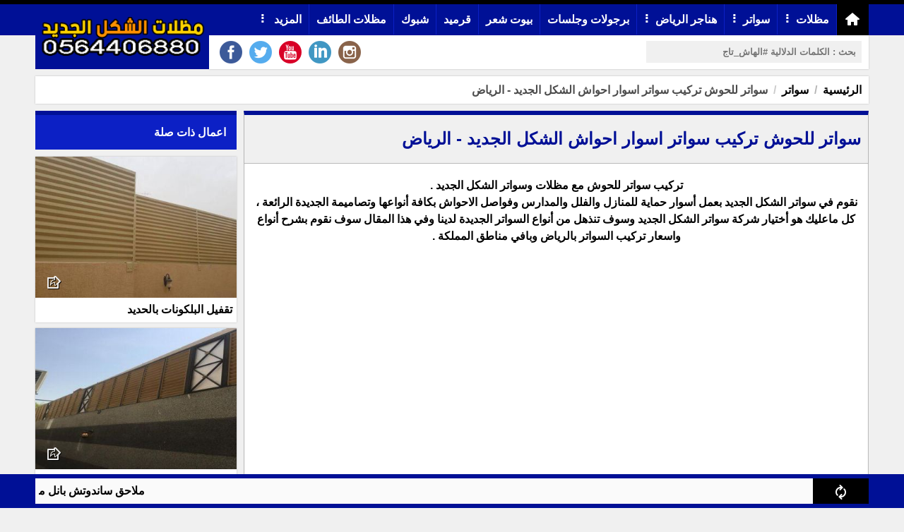

--- FILE ---
content_type: text/html; charset=utf-8
request_url: https://shakeljadeed.com/?app=article.show.47
body_size: 88342
content:
<!DOCTYPE HTML><html lang="ar" class='no-fouc'><head><meta charset="utf-8"><meta http-equiv="Content-Language" content="ar"><title>سواتر للحوش تركيب سواتر اسوار احواش الشكل الجديد - الرياض </title><meta name="keywords" content="سواتر للحوش,سواتر احواش,سواترجدران احواش,سواتر جدراية للحوش,سواتر حديد للحوش,سواتر قماش احواش,سواتر بلاستيك احواش" /><meta name="description" content="تركيب سواتر للحوش" /><meta property="og:description" content="تركيب سواتر للحوش" /><meta name="twitter:description" content="تركيب سواتر للحوش" /><meta property="og:site_name" content="مظلات الشكل الجديد"/><meta property="og:type" content="article" /><meta property="og:url" content="https://shakeljadeed.com/?app=article.show.47"/><meta property="og:title" content="سواتر للحوش تركيب سواتر اسوار احواش الشكل الجديد - الرياض "/><meta property="og:image" content="https://shakeljadeed.com/upload/05-2021/article/608f124668caa.jpg"/><link rel="canonical" href="https://shakeljadeed.com/?app=article.show.47"><meta property="article:publisher" content="https://www.facebook.com/%D9%85%D8%B8%D9%84%D8%A7%D8%AA-%D8%A7%D9%84%D8%B4%D9%83%D9%84-%D8%A7%D9%84%D8%AC%D8%AF%D9%8A%D8%AF-%D8%A8%D8%A7%D9%84%D8%B1%D9%8A%D8%A7%D8%B6-100467742152744" /><meta name="twitter:card" content="summary_large_image"><meta name="twitter:site" content="@iQ5wQNJMZ5HBorX?s=09"/><meta name="twitter:title" content="سواتر للحوش تركيب سواتر اسوار احواش الشكل الجديد - الرياض "/><meta name="twitter:image" content="https://shakeljadeed.com/upload/05-2021/article/608f124668caa.jpg"/><meta name="author" content="مظلات الشكل الجديد"><meta property="article:author" content="https://www.facebook.com/%D9%85%D8%B8%D9%84%D8%A7%D8%AA-%D8%A7%D9%84%D8%B4%D9%83%D9%84-%D8%A7%D9%84%D8%AC%D8%AF%D9%8A%D8%AF-%D8%A8%D8%A7%D9%84%D8%B1%D9%8A%D8%A7%D8%B6-100467742152744" /><meta name="ahrefs-site-verification" content="84465f9bd9149a149a479c44dd66b13324e0da36c69687912e7aa07096c76130"><meta name="p:domain_verify" content="c10e649b9270cbf5cee82b991589e74b"/><script type="text/javascript"> (function(c,l,a,r,i,t,y){ c[a]=c[a]||function(){(c[a].q=c[a].q||[]).push(arguments)}; t=l.createElement(r);t.async=1;t.src="https://www.clarity.ms/tag/"+i; y=l.getElementsByTagName(r)[0];y.parentNode.insertBefore(t,y); })(window, document, "clarity", "script", "k38wg9g1ei");</script><meta name="generator" content="Digital Life CMS 3.0" /><meta name="viewport" content="width=device-width, initial-scale=1.0" /><meta name="theme-color" content="#001096"><link rel="icon" type="image/png" href="upload/03-2021/system/55.png" /> <style>body{direction:rtl;}.system-direction{direction:rtl;}/* for main menu */.site-menu ul ul ul{right:100%;}.site-menu ul li a{border-left:solid 1px #0c20c5;}.site-menu-float ul ul{width:95%;padding-right:5%;}html{box-sizing:border-box;}*{box-sizing:inherit;}body{background:#f0f0f0;font-weight:bold;margin:0;position:relative;font-family:arial;}.flex-row,.site,.form-unit,.app_option,.pages ul,.content-caption,.site-menu ul{display:-webkit-flex;-webkit-flex-direction:row;-webkit-flex-wrap:wrap;display:flex;flex-direction:row;flex-wrap:wrap;}.flex-row-reverse{display:-webkit-flex;/* Safari */ -webkit-flex-direction:row-reverse;/* Safari 6.1+ */ -webkit-flex-wrap:wrap;/* Safari 6.1+ */ display:flex;flex-direction:row-reverse;flex-wrap:wrap;}body a{color:#000000;text-decoration:none;}body a:hover{color:#c0392b;}#center{max-width:1180px;margin:10px auto;}.header-wrapper-background{background:#001096;border-top:6px solid #000000;}.header{max-width:1180px;margin:auto;}.header-logo{background:#001096;padding:6px;text-align:center;position:relative;}.header-logo-lc-mc{margin-bottom:-48px;}.header-logo #image-lc{max-width:96%;max-height:80px;position:absolute;margin:auto;top:0;left:0;right:0;bottom:0;-webkit-box-sizing:border-box;/* Safari/Chrome, other WebKit */ -moz-box-sizing:border-box;/* Firefox, other Gecko */ box-sizing:border-box;}.header-logo #image-sc{max-width:100%;max-height:80px;}.toolbar-option{background:#fff;padding:8px 10px;box-sizing:border-box;box-shadow:0px 0px 2px #b5b5b5;}.toolbar-option-wrapper{max-width:1180px;margin:auto;}.toolbar-option-separator{height:10px;}.footer-wrapper{background:#001096;padding:10px 0;}footer{display:block;text-align:center;max-width:1180px;margin:auto;color:#ffffff;padding:10px;line-height:1.5;background:#0c20c5;}footer a{color:#ffffff;}footer a:hover{color:#ffffff;opacity:.8;}.site-content img{max-width:100%;}.right{float:right;}.left{float:left;}.text-right{text-align:right;}.text-left{text-align:left;}.text-center{text-align:center;}.text-justify{text-align:justify;}.text-rtl{direction:rtl;}.text-ltr{direction:ltr;}.text-color-a{color:#001096;}.text-color-b{color:#000000;}.text-color-c{color:#b5b5b5;}.text-color-warm{color:#000000;}.text-color-success{color:#239e57;}.typcn-small{font-size:12px !important;}.typcn-medium{font-size:18px !important;}.typcn-large{font-size:24px !important;}.form-caption{padding:12px;background:#001096;color:#ffffff;}.form-unit{clear:both;background:#fafafa;padding:10px;overflow:hidden;border-bottom:4px solid #f0f0f0;}.form-unit .content{display:block;}.form-wysiwyg-option{padding-top:6px;min-height:26px;}.form-wysiwyg-option a{cursor:default;}.form-wysiwyg-color-picker{width:17px;height:17px;border-radius:10px;background:#c0392b;border:3px solid #001096;display:inline-block;margin-bottom:-4px;}.form-wysiwyg-color-picker-collection{position:absolute;display:none;width:100%;height:100%;}.form-wysiwyg-color-picker-collection span{display:block;height:18px;width:60px;}.form-unit img{max-width:100%;}.form-unit-title{width:30%;min-height:40px;padding:10px;background:#f0f0f0;}.form-unit-textarea-title{width:30%;height:100px;padding:10px 0;background:#f0f0f0;}.form-unit-field{float:right;width:70%;}input{padding:5px 10px;min-height:40px;width:100%;font-weight:bold;border:0;box-shadow:inset 0 0 2px 1px #001096;}input[type="file"]{box-shadow:inset 0 0 0 ;}input[type="url"]{direction:ltr;}input[type="checkbox"],input[type="checkbox"]:focus{width:20px;min-height:15px;margin-top:10px;box-shadow:inset 0 0 0;display:inline-block;}textarea{padding:10px;width:100%;height:100px;font-weight:bold;border:0;box-shadow:inset 0 0 2px 1px #001096;}input:focus,textarea:focus{outline:none;box-shadow:inset 0 0 2px 1px #27ae60;}select{font-weight:bold;border:0;box-shadow:inset 0 0 2px 1px #001096;width:260px;height:40px;text-indent:10px;}.button{border:0;font-weight:bold;}.button-small{padding:5px 10px 3px 10px ;height:30px;}.button-medium{padding:10px 20px 6px 20px ;height:40px;}.button-large{padding:15px 20px 9px 20px ;height:50px;}.button-style-a{background-color:#001096;color:#ffffff;border-bottom:4px solid #001096;}.button-style-a:hover{border-bottom:4px solid #0c20c5;cursor:pointer;color:#ffffff;}.button-style-b{background-color:#000000;color:#ffffff;border-bottom:4px solid #000000;}.button-style-b:hover{border-bottom:4px solid #c0392b;cursor:pointer;color:#ffffff;}.button-style-c{background-color:#b5b5b5;color:#000000;border-bottom:4px solid #b5b5b5;}.button-style-c:hover{border-bottom:4px solid #f0f0f0;cursor:pointer;color:#000000;}.button-style-warm-dark{background-color:#000000;color:#ffffff;border-bottom:4px solid #000000;}.button-style-warm-dark:hover{border-bottom:4px solid #c0392b;cursor:pointer;}.button-style-success-dark{background-color:#239e57;color:#ffffff;border-bottom:4px solid #239e57;}.button-style-success-dark:hover{border-bottom:4px solid #27ae60;cursor:pointer;}.table_a{width:100%;}.table_a td{padding:6px 3px;}.table_a tr:nth-child(even){background-color:#fafafa;}.table_a tr:nth-child(odd){background-color:#f0f0f0;}.table_a tr.warm{background-color:#ffc3b1;}.table_a tr.success{background-color:#cdf4dd;}.table_a tr th{background-color:#001096;color:#fff;padding:8px 4px;}.table_a .thumb-imgae{margin-left:4px;width:40px;height:30px;float:right;}.app_option{width:100%;list-style:none;overflow:hidden;clear:both;padding:10px;margin:0 0 10px 0;background-color:#f0f0f0;}.app_option li a{display:block;margin:4px;padding:5px 20px 1px 20px;background-color:#001096;color:#fff;border-bottom:4px solid #001096;}.app_option li a:hover{border-bottom:4px solid #0c20c5;}.mainBlock{background-color:#fafafa;padding:10px;}.panel{width:100%;margin-bottom:10px;background:#fff;}.panel .panel-title{color:#fff;border-top:6px solid #001096;background-color:#0c20c5;overflow:hidden;clear:both;padding:10px;}.panel .panel-title h1,.panel .panel-title h2,.panel .panel-title h2{font-size:inherit;padding:0;margin:0;}.panel .panel-title a{color:#fff;}.panel .panel-title a:hover{opacity:.8;}.panel .panel-title button{height:28px;padding:6px 10px;margin:-4px 0 -4px -4px;}.panel .panel-content{width:100%;overflow:hidden;clear:both;padding:10px;box-shadow:inset 0 0 1px 1px #001096;}.pages ul{list-style:none;padding:0;margin:0;clear:both;}.pages ul li a{display:inline-block;padding:5px;margin:2px;background-color:#fff;border:1px solid #b5b5b5;}.pages ul li a:hover{opacity:.8;border:1px solid #0c20c5;}.pages ul li .active-page{border:1px solid #b5b5b5;background-color:#0c20c5;color:#fff;}.note-success{margin:10px 0;padding:10px;text-align:center;background:#cdf4dd;display:none;box-shadow:0px 0px 2px #b5b5b5;}.note-warm{margin:10px 0;padding:10px;text-align:center;background:#ffc3b1;display:none;box-shadow:0px 0px 2px #b5b5b5;}.note-info{margin:10px 0;padding:10px;text-align:center;background:#fafafa;box-shadow:0px 0px 2px #b5b5b5;}.breadcrumb{padding:10px;background:#fff;box-shadow:0px 0px 2px #b5b5b5;clear:both;margin-bottom:10px;}.breadcrumb a{display:inline;}.breadcrumb a + a:before{content:" \00a0 / \00a0 ";color:#b5b5b5;}.breadcrumb .active{color:black;opacity:.7;}.socialicon{background:url('theme/img/socialicon.png');height:32px;width:32px;margin:0 5px;transition:transform 0.6s ease-in-out;display:block;}.socialicon:hover{transform:rotate(360deg);}.socialicon-facebook{background-position:0 -224px;}.socialicon-google-plus{background-position:0 -192px;}.socialicon-whatsapp{background-position:0 -160px;}.socialicon-youtube{background-position:0 -128px;}.socialicon-twitter{background-position:0 -96px;}.socialicon-soundcloud{background-position:0 -64px;}.socialicon-linkedin{background-position:0 -32px;}.socialicon-instagram{background-position:0 0;}.content-caption{flex-wrap:nowrap;-webkit-flex-wrap:nowrap;background-color:#0c20c5;padding:10px;margin:0 0 10px 0;border-top:6px solid #001096;}.content-caption-text{padding:5px;color:#ffffff;}.content-caption-text a{color:#ffffff;}/* loading-box */.loading-box{margin:20px auto ;width:70px;text-align:center;clear:both;}.loading-box > div{width:18px;height:18px;background-color:#0c20c5;border-radius:100%;display:inline-block;animation:sk-bouncedelay 1.4s infinite ease-in-out both;}.loading-box .loading-box-bounce1{animation-delay:-0.32s;}.loading-box .loading-box-bounce2{animation-delay:-0.16s;}@keyframes sk-bouncedelay{0%, 80%, 100%{transform:scale(0);} 40%{transform:scale(1);}}/* nav menu */.site-menu{background-color:#001096;}.site-menu-prevent-overflow-onload{max-height:43px;overflow:hidden;}.site-menu .nav-home-link{background:#000000;height:100%;min-width:46px;text-align:center;}.site-menu .nav-home-link:hover{background:#c0392b;box-shadow:0px 0px 2px #c0392b;}.site-menu .nav-home-icon{display:block;margin-top:-6px;margin-bottom:-2px;}.site-menu-has-sub:after{content:'\00a0 \2807';display:inline-block;margin-top:-6px;}.site-menu ul{margin:0;padding:0;list-style:none;position:relative;transition:visibility 0s, opacity .8s;}.site-menu ul:after{content:"";clear:both;display:block;}.site-menu ul ul{display:block;visibility:hidden;z-index:6;opacity:0;}.site-menu ul li:hover > ul{visibility:visible;opacity:1;}.site-menu ul li.hidden{display:none;}.site-menu ul li.hidden a[rel="more-button"]{border:0;text-align:center;}.site-menu ul li:hover{background:#0c20c5;}.site-menu ul li:hover a{color:#ffffff;box-shadow:0px 0px 2px #001096;}.site-menu ul li a{display:block;padding:12px 10px 12px 10px;color:#ffffff;border-left:solid 1px #0c20c5;min-height:30px;}.site-menu ul ul{position:absolute;background:#001096;}.site-menu ul ul li{float:none;position:relative;}.site-menu ul ul li a{min-width:130px;}.site-menu ul ul li a:hover{background:#0c20c5;box-shadow:0px 0px 2px #001096;}.site-menu ul ul ul{position:absolute;top:0;}/* * site menu for mobile */.site-menu-float{position:absolute;top:0;left:0;right:0;height:auto;color:#fafafa;background-color:rgba(0, 0, 0, 0.78);padding:5%;z-index:101;min-height:100%;}.site-menu-float-button{cursor:pointer;color:#000000;padding:4px 2px 4px 2px ;margin:auto;}.site-menu-float-close-icon{margin:0 0 12px 0;display:inline-block;cursor:pointer;}.site-menu-float ul{margin:0;padding:0;list-style:none;position:relative;transition:visibility 0s, opacity .8s ;background:#001096;}.site-menu-float ul:after{content:"";clear:both;display:block;}.site-menu-float ul li:hover{background:#0c20c5;}.site-menu-float ul li:hover a{color:#ffffff;}.site-menu-float ul li a{display:block;padding:12px 6px;color:#ffffff;border-bottom:solid 1px #0c20c5;}.site-menu-float ul ul{background:#001096;width:100%;}.site-menu-float ul ul li{float:none;position:relative;}.site-menu-float ul ul li a{min-width:100px;}/* back to top */a.back-to-top{display:none;width:30px;height:30px;position:fixed;z-index:3;right:20px;bottom:60px;background:#0c20c5;border-radius:15px;color:#ffffff;text-align:center;box-shadow:0px 0px 0px 1px #ffffff;transition:transform 0.4s ease-in-out;}a.back-to-top:hover{color:#ffffff;opacity:.9;transform:scale(1.1);}/* for 404 and closed message */.website-status-closed,.website-status-404{background:#fafafa;overflow:hidden;max-width:600px;margin:20px auto;padding:10px;box-shadow:0px 0px 2px #b5b5b5;line-height:1.5;text-align:center;}/* responsive system *//* Custom, iPhone Retina */@media only screen and (min-width:1px) and (max-width:479px){.sc-show{display:block;} .sc-hide{display:none;} /* .generate-sc(@n, @i:1) when (@i =< @n){.sc-@{i}{width:(@i * 100% / @n);} .generate-sc(@n, (@i + 1));} .generate-sc(120);*/ .sc-1{width:0.83333333%;} .sc-2{width:1.66666667%;} .sc-3{width:2.5%;} .sc-4{width:3.33333333%;} .sc-5{width:4.16666667%;} .sc-6{width:5%;} .sc-7{width:5.83333333%;} .sc-8{width:6.66666667%;} .sc-9{width:7.5%;} .sc-10{width:8.33333333%;} .sc-11{width:9.16666667%;} .sc-12{width:10%;} .sc-13{width:10.83333333%;} .sc-14{width:11.66666667%;} .sc-15{width:12.5%;} .sc-16{width:13.33333333%;} .sc-17{width:14.16666667%;} .sc-18{width:15%;} .sc-19{width:15.83333333%;} .sc-20{width:16.66666667%;} .sc-21{width:17.5%;} .sc-22{width:18.33333333%;} .sc-23{width:19.16666667%;} .sc-24{width:20%;} .sc-25{width:20.83333333%;} .sc-26{width:21.66666667%;} .sc-27{width:22.5%;} .sc-28{width:23.33333333%;} .sc-29{width:24.16666667%;} .sc-30{width:25%;} .sc-31{width:25.83333333%;} .sc-32{width:26.66666667%;} .sc-33{width:27.5%;} .sc-34{width:28.33333333%;} .sc-35{width:29.16666667%;} .sc-36{width:30%;} .sc-37{width:30.83333333%;} .sc-38{width:31.66666667%;} .sc-39{width:32.5%;} .sc-40{width:33.33333333%;} .sc-41{width:34.16666667%;} .sc-42{width:35%;} .sc-43{width:35.83333333%;} .sc-44{width:36.66666667%;} .sc-45{width:37.5%;} .sc-46{width:38.33333333%;} .sc-47{width:39.16666667%;} .sc-48{width:40%;} .sc-49{width:40.83333333%;} .sc-50{width:41.66666667%;} .sc-51{width:42.5%;} .sc-52{width:43.33333333%;} .sc-53{width:44.16666667%;} .sc-54{width:45%;} .sc-55{width:45.83333333%;} .sc-56{width:46.66666667%;} .sc-57{width:47.5%;} .sc-58{width:48.33333333%;} .sc-59{width:49.16666667%;} .sc-60{width:50%;} .sc-61{width:50.83333333%;} .sc-62{width:51.66666667%;} .sc-63{width:52.5%;} .sc-64{width:53.33333333%;} .sc-65{width:54.16666667%;} .sc-66{width:55%;} .sc-67{width:55.83333333%;} .sc-68{width:56.66666667%;} .sc-69{width:57.5%;} .sc-70{width:58.33333333%;} .sc-71{width:59.16666667%;} .sc-72{width:60%;} .sc-73{width:60.83333333%;} .sc-74{width:61.66666667%;} .sc-75{width:62.5%;} .sc-76{width:63.33333333%;} .sc-77{width:64.16666667%;} .sc-78{width:65%;} .sc-79{width:65.83333333%;} .sc-80{width:66.66666667%;} .sc-81{width:67.5%;} .sc-82{width:68.33333333%;} .sc-83{width:69.16666667%;} .sc-84{width:70%;} .sc-85{width:70.83333333%;} .sc-86{width:71.66666667%;} .sc-87{width:72.5%;} .sc-88{width:73.33333333%;} .sc-89{width:74.16666667%;} .sc-90{width:75%;} .sc-91{width:75.83333333%;} .sc-92{width:76.66666667%;} .sc-93{width:77.5%;} .sc-94{width:78.33333333%;} .sc-95{width:79.16666667%;} .sc-96{width:80%;} .sc-97{width:80.83333333%;} .sc-98{width:81.66666667%;} .sc-99{width:82.5%;} .sc-100{width:83.33333333%;} .sc-101{width:84.16666667%;} .sc-102{width:85%;} .sc-103{width:85.83333333%;} .sc-104{width:86.66666667%;} .sc-105{width:87.5%;} .sc-106{width:88.33333333%;} .sc-107{width:89.16666667%;} .sc-108{width:90%;} .sc-109{width:90.83333333%;} .sc-110{width:91.66666667%;} .sc-111{width:92.5%;} .sc-112{width:93.33333333%;} .sc-113{width:94.16666667%;} .sc-114{width:95%;} .sc-115{width:95.83333333%;} .sc-116{width:96.66666667%;} .sc-117{width:97.5%;} .sc-118{width:98.33333333%;} .sc-119{width:99.16666667%;} .sc-120{width:100%;} #center{margin:10px 5px;}}/* Extra Small Devices, Phones */@media only screen and (min-width:480px) and (max-width:1023px){.mc-show{display:block;} .mc-hide{display:none;} /* .generate-mc(@n, @i:1) when (@i =< @n){.mc-@{i}{width:(@i * 100% / @n);} .generate-mc(@n, (@i + 1));} .generate-mc(120);*/ .mc-1{width:0.83333333%;} .mc-2{width:1.66666667%;} .mc-3{width:2.5%;} .mc-4{width:3.33333333%;} .mc-5{width:4.16666667%;} .mc-6{width:5%;} .mc-7{width:5.83333333%;} .mc-8{width:6.66666667%;} .mc-9{width:7.5%;} .mc-10{width:8.33333333%;} .mc-11{width:9.16666667%;} .mc-12{width:10%;} .mc-13{width:10.83333333%;} .mc-14{width:11.66666667%;} .mc-15{width:12.5%;} .mc-16{width:13.33333333%;} .mc-17{width:14.16666667%;} .mc-18{width:15%;} .mc-19{width:15.83333333%;} .mc-20{width:16.66666667%;} .mc-21{width:17.5%;} .mc-22{width:18.33333333%;} .mc-23{width:19.16666667%;} .mc-24{width:20%;} .mc-25{width:20.83333333%;} .mc-26{width:21.66666667%;} .mc-27{width:22.5%;} .mc-28{width:23.33333333%;} .mc-29{width:24.16666667%;} .mc-30{width:25%;} .mc-31{width:25.83333333%;} .mc-32{width:26.66666667%;} .mc-33{width:27.5%;} .mc-34{width:28.33333333%;} .mc-35{width:29.16666667%;} .mc-36{width:30%;} .mc-37{width:30.83333333%;} .mc-38{width:31.66666667%;} .mc-39{width:32.5%;} .mc-40{width:33.33333333%;} .mc-41{width:34.16666667%;} .mc-42{width:35%;} .mc-43{width:35.83333333%;} .mc-44{width:36.66666667%;} .mc-45{width:37.5%;} .mc-46{width:38.33333333%;} .mc-47{width:39.16666667%;} .mc-48{width:40%;} .mc-49{width:40.83333333%;} .mc-50{width:41.66666667%;} .mc-51{width:42.5%;} .mc-52{width:43.33333333%;} .mc-53{width:44.16666667%;} .mc-54{width:45%;} .mc-55{width:45.83333333%;} .mc-56{width:46.66666667%;} .mc-57{width:47.5%;} .mc-58{width:48.33333333%;} .mc-59{width:49.16666667%;} .mc-60{width:50%;} .mc-61{width:50.83333333%;} .mc-62{width:51.66666667%;} .mc-63{width:52.5%;} .mc-64{width:53.33333333%;} .mc-65{width:54.16666667%;} .mc-66{width:55%;} .mc-67{width:55.83333333%;} .mc-68{width:56.66666667%;} .mc-69{width:57.5%;} .mc-70{width:58.33333333%;} .mc-71{width:59.16666667%;} .mc-72{width:60%;} .mc-73{width:60.83333333%;} .mc-74{width:61.66666667%;} .mc-75{width:62.5%;} .mc-76{width:63.33333333%;} .mc-77{width:64.16666667%;} .mc-78{width:65%;} .mc-79{width:65.83333333%;} .mc-80{width:66.66666667%;} .mc-81{width:67.5%;} .mc-82{width:68.33333333%;} .mc-83{width:69.16666667%;} .mc-84{width:70%;} .mc-85{width:70.83333333%;} .mc-86{width:71.66666667%;} .mc-87{width:72.5%;} .mc-88{width:73.33333333%;} .mc-89{width:74.16666667%;} .mc-90{width:75%;} .mc-91{width:75.83333333%;} .mc-92{width:76.66666667%;} .mc-93{width:77.5%;} .mc-94{width:78.33333333%;} .mc-95{width:79.16666667%;} .mc-96{width:80%;} .mc-97{width:80.83333333%;} .mc-98{width:81.66666667%;} .mc-99{width:82.5%;} .mc-100{width:83.33333333%;} .mc-101{width:84.16666667%;} .mc-102{width:85%;} .mc-103{width:85.83333333%;} .mc-104{width:86.66666667%;} .mc-105{width:87.5%;} .mc-106{width:88.33333333%;} .mc-107{width:89.16666667%;} .mc-108{width:90%;} .mc-109{width:90.83333333%;} .mc-110{width:91.66666667%;} .mc-111{width:92.5%;} .mc-112{width:93.33333333%;} .mc-113{width:94.16666667%;} .mc-114{width:95%;} .mc-115{width:95.83333333%;} .mc-116{width:96.66666667%;} .mc-117{width:97.5%;} .mc-118{width:98.33333333%;} .mc-119{width:99.16666667%;} .mc-120{width:100%;} #center{margin:10px 5px;}}/* Small Devices, Tablets */@media only screen and (min-width:1024px){.lc-show{display:block;} .lc-hide{display:none;} /* .generate-lc(@n, @i:1) when (@i =< @n){.lc-@{i}{width:(@i * 100% / @n);} .generate-lc(@n, (@i + 1));} .generate-lc(120);*/ .lc-1{width:0.83333333%;} .lc-2{width:1.66666667%;} .lc-3{width:2.5%;} .lc-4{width:3.33333333%;} .lc-5{width:4.16666667%;} .lc-6{width:5%;} .lc-7{width:5.83333333%;} .lc-8{width:6.66666667%;} .lc-9{width:7.5%;} .lc-10{width:8.33333333%;} .lc-11{width:9.16666667%;} .lc-12{width:10%;} .lc-13{width:10.83333333%;} .lc-14{width:11.66666667%;} .lc-15{width:12.5%;} .lc-16{width:13.33333333%;} .lc-17{width:14.16666667%;} .lc-18{width:15%;} .lc-19{width:15.83333333%;} .lc-20{width:16.66666667%;} .lc-21{width:17.5%;} .lc-22{width:18.33333333%;} .lc-23{width:19.16666667%;} .lc-24{width:20%;} .lc-25{width:20.83333333%;} .lc-26{width:21.66666667%;} .lc-27{width:22.5%;} .lc-28{width:23.33333333%;} .lc-29{width:24.16666667%;} .lc-30{width:25%;} .lc-31{width:25.83333333%;} .lc-32{width:26.66666667%;} .lc-33{width:27.5%;} .lc-34{width:28.33333333%;} .lc-35{width:29.16666667%;} .lc-36{width:30%;} .lc-37{width:30.83333333%;} .lc-38{width:31.66666667%;} .lc-39{width:32.5%;} .lc-40{width:33.33333333%;} .lc-41{width:34.16666667%;} .lc-42{width:35%;} .lc-43{width:35.83333333%;} .lc-44{width:36.66666667%;} .lc-45{width:37.5%;} .lc-46{width:38.33333333%;} .lc-47{width:39.16666667%;} .lc-48{width:40%;} .lc-49{width:40.83333333%;} .lc-50{width:41.66666667%;} .lc-51{width:42.5%;} .lc-52{width:43.33333333%;} .lc-53{width:44.16666667%;} .lc-54{width:45%;} .lc-55{width:45.83333333%;} .lc-56{width:46.66666667%;} .lc-57{width:47.5%;} .lc-58{width:48.33333333%;} .lc-59{width:49.16666667%;} .lc-60{width:50%;} .lc-61{width:50.83333333%;} .lc-62{width:51.66666667%;} .lc-63{width:52.5%;} .lc-64{width:53.33333333%;} .lc-65{width:54.16666667%;} .lc-66{width:55%;} .lc-67{width:55.83333333%;} .lc-68{width:56.66666667%;} .lc-69{width:57.5%;} .lc-70{width:58.33333333%;} .lc-71{width:59.16666667%;} .lc-72{width:60%;} .lc-73{width:60.83333333%;} .lc-74{width:61.66666667%;} .lc-75{width:62.5%;} .lc-76{width:63.33333333%;} .lc-77{width:64.16666667%;} .lc-78{width:65%;} .lc-79{width:65.83333333%;} .lc-80{width:66.66666667%;} .lc-81{width:67.5%;} .lc-82{width:68.33333333%;} .lc-83{width:69.16666667%;} .lc-84{width:70%;} .lc-85{width:70.83333333%;} .lc-86{width:71.66666667%;} .lc-87{width:72.5%;} .lc-88{width:73.33333333%;} .lc-89{width:74.16666667%;} .lc-90{width:75%;} .lc-91{width:75.83333333%;} .lc-92{width:76.66666667%;} .lc-93{width:77.5%;} .lc-94{width:78.33333333%;} .lc-95{width:79.16666667%;} .lc-96{width:80%;} .lc-97{width:80.83333333%;} .lc-98{width:81.66666667%;} .lc-99{width:82.5%;} .lc-100{width:83.33333333%;} .lc-101{width:84.16666667%;} .lc-102{width:85%;} .lc-103{width:85.83333333%;} .lc-104{width:86.66666667%;} .lc-105{width:87.5%;} .lc-106{width:88.33333333%;} .lc-107{width:89.16666667%;} .lc-108{width:90%;} .lc-109{width:90.83333333%;} .lc-110{width:91.66666667%;} .lc-111{width:92.5%;} .lc-112{width:93.33333333%;} .lc-113{width:94.16666667%;} .lc-114{width:95%;} .lc-115{width:95.83333333%;} .lc-116{width:96.66666667%;} .lc-117{width:97.5%;} .lc-118{width:98.33333333%;} .lc-119{width:99.16666667%;} .lc-120{width:100%;}}@media print{body{background:#fff;margin:0;padding:0;overflow:auto;} #center{margin:0;padding:0;box-shadow:0;}}.responsive-content video,.responsive-content audio{width:100% !important;height:auto !important;}.article-title{border-top:6px solid #001096;border-right:1px solid #b5b5b5;border-left:1px solid #b5b5b5;background-color:#f0f0f0;padding:0 10px;overflow:hidden;color:#001096;}.article-content{line-height:1.5;clear:both;padding:10px;box-shadow:inset 0 0 1px 1px #b5b5b5;overflow:hidden;background:#fff;}.article-content blockquote{background-color:#f0f0f0;padding:1%;margin:2%;color:#001096;border-right:8px solid #000000;}.article-content .article-image{margin-bottom:10px;}.article-body iframe,.article-body embed,.article-body img{margin:10px auto;}.article-statistic{color:#b5b5b5;direction:ltr;}.article-index-block-title{border-top:4px solid #001096;padding:16px;overflow:hidden;background:#fff;box-shadow:0px 0px 2px #b5b5b5;margin-bottom:10px;color:#001096;font-size:26px;background-size:100% 200%;background-image:linear-gradient(to bottom, #ffffff 50%, #0c20c5 50%);transition:background-position 0.5s, color 0.5s;}.article-index-block-title:hover{color:#ffffff;background-position:0 -100%;}.article-index-block-title-wrapper:hover > .article-index-block-title,.article-index-block-title-wrapper:hover > a .article-index-block-title{color:#ffffff;background-position:0 -100%;}.article-brief-content{width:98%;margin:0 0 3% 0;height:97%;background:#fff;box-shadow:0px 0px 2px #b5b5b5;line-height:1.4;transition:box-shadow 0.5s;}.article-brief-content:hover{cursor:pointer;box-shadow:0px 0px 2px #001096;}.article-brief-content .cat-title{padding:10px 1.5% 10px 1.5%;height:40px;z-index:3;position:relative;color:#fff;margin-top:-40px;background:rgba(0, 0, 0, 0.5);}.article-brief-content .cat-title span{display:inline-block;overflow:hidden;text-overflow:ellipsis;white-space:nowrap;max-width:80%;}.article-brief-content .brief-text{padding:6px;border-top:1px solid #b5b5b5;text-align:justify;opacity:0.65;transition:opacity .5s;}.article-brief-content .brief-text:empty{display:none;}.article-brief-content .title{color:#001096;padding:6px;text-align:justify;}.article-brief-content .title h2{padding:0;margin:0;font-size:inherit;}.article-brief-content .image-wrapper{position:relative;overflow:hidden;}.article-brief-content .image-wrapper img{width:100%;height:200px;vertical-align:bottom;transition:transform .5s ;object-fit:cover;}.article-brief-content:hover > .image-wrapper img{transform:scale(1.1);}.article-brief-content:hover > .brief-text{opacity:1;}/* * social share */.article-brief-social-share{padding:0 5px;opacity:.9;position:relative;z-index:5;text-align:center;height:40px;margin-top:-40px;}.article-brief-social-share .socialicon{margin:4px;}.article-brief-social-share .dropdown-content{visibility:hidden;opacity:0;background-color:#f0f0f0;border:1px #b5b5b5 solid;border-radius:6px;transition:opacity 0.4s ease-in-out, visibility 0.4s ease-in-out;}.article-brief-social-share .typcn{cursor:pointer;margin:0;color:#fff;text-shadow:1px 1px #000;}.article-brief-social-share .typcn:hover + .dropdown-content,.article-brief-social-share .dropdown-content:hover{visibility:visible;opacity:1;}.article-cat{width:98%;margin:0 0 3% 0;height:97%;line-height:1.4;box-shadow:0px 0px 2px #001096;background-color:#001096;}.article-cat .brief-text{padding:6px;border-top:1px solid #b5b5b5;text-align:justify;color:#fafafa;opacity:0.6;}.article-cat .brief-text:empty{display:none;}.article-cat .title{color:#fafafa;padding:6px;text-align:justify;background-color:#001096;}.article-cat .title h2{padding:0;margin:0;font-size:inherit;}.article-cat .image-wrapper{overflow:hidden;}.article-cat .image-wrapper img{width:100%;height:200px;vertical-align:bottom;transition:transform .5s ;object-fit:cover;}.article-cat:hover > .image-wrapper img{transform:scale(1.1);}.article-author-info{line-height:1.5;}.article-author-socialButton .socialicon{margin-top:6px;}.article-show-layout{margin-bottom:10px;}@media only screen and (min-width:1px) and (max-width:479px){.article-brief-content, .article-cat{width:100%;}}@media only screen and (min-width:480px) and (max-width:1023px){.flex-row div:nth-child(2n+2) .article-brief-content, .flex-row div:nth-child(2n+2) .article-cat{width:100%;}}@media only screen and (min-width:1024px){.flex-row div:nth-child(3n+3) .article-brief-content, .flex-row div:nth-child(3n+3) .article-cat{width:100%;}}.article-show-layout-related .article-brief-content{width:100% !important;}.page-content blockquote{background-color:#f0f0f0;padding:1%;margin:2%;color:#001096;border-right:8px solid #000000;}.breakingnews{margin-bottom:10px;background:#fff;box-shadow:0px 0px 2px #b5b5b5;}.breakingnews-title{background-color:#000000;color:#ffffff;padding:10px 0;}.breakingnews-title span{padding:0 8px;display:block;}.breakingnews-text{color:#000000;padding:10px 0;}.breakingnews-text span{padding:0 8px;display:block;}.ticker-wrapper{position:fixed;left:0;bottom:0;right:0;background-color:#001096;z-index:100;padding:6px;}.ticker{background-color:#f0f0f0;max-width:1180px;margin:auto;}.ticker-title{background-color:#000000;color:#ffffff;padding:4px 0;cursor:pointer;}.ticker-title span{transition:transform 0.6s ease-in-out;display:inline-block;}.ticker-title:hover{color:#ffffff;background-color:#c0392b;}.ticker-title:hover > span{transform:rotate(360deg);}.ticker-text{background-color:#fafafa;direction:ltr;color:#000000;}.ticker-text a{color:#000000;}.ticker-text a:hover{color:#c0392b;}.ticker-textmarquee{direction:ltr;overflow:hidden;}.ticker-text span .typcn{opacity:.7;}.ticker-text .marquee-inner-container{padding:7px 5px 0 5px;max-height:30px;}.footer-wrapper{margin-bottom:42px;}.owl-carousel{direction:ltr;margin-bottom:10px;background:#fff;box-shadow:0px 0px 2px #b5b5b5;display:none;}.carousel-caption{z-index:1;position:absolute;background-color:rgba(0, 0, 0, 0.65);color:#fff;bottom:0;padding:10px;margin:0px;text-align:center;font-size:26px;}.carousel-caption:empty{display:none;}.owl-carousel .item[onclick]{cursor:pointer;}.ad-Alert{display:none;position:fixed;top:0;right:0;width:100%;height:100%;background:rgba(0, 0, 0, 0.95);color:#ffffff;overflow:hidden;text-align:center;z-index:5;line-height:1.5;}.ad-Alert .close-ad-Alert{cursor:pointer;}.ads-show{padding:5px;margin-bottom:10px;background:#fff;box-shadow:0px 0px 2px #b5b5b5;}.ads-show .image-ad img{display:block;margin:auto;}.ads-show-within-text{margin-top:10px;margin-bottom:16px;}.floating_ad{position:absolute;top:0;right:0;bottom:0;left:0;z-index:99;text-align:center;margin:auto;width:100%;}.floating_ad > .floating_ad_content{display:inline-block;position:relative;margin:15% auto auto auto;padding:20px;border-radius:10px;background:rgba(0, 0, 0, 0.5);}.floating_ad_close{background:#606061;color:#FFFFFF;line-height:25px;position:absolute;right:0px;text-align:center;top:-10px;width:24px;text-decoration:none;font-weight:bold;-webkit-border-radius:12px;-moz-border-radius:12px;border-radius:12px;-moz-box-shadow:1px 1px 3px #000;-webkit-box-shadow:1px 1px 3px #000;box-shadow:1px 1px 3px #000;cursor:pointer;}.floating_ad_close:hover{background:#000000;}@media only screen and (min-width:1px) and (max-width:479px){.floating_ad > .floating_ad_content{min-width:320px;}}@media only screen and (min-width:480px) and (max-width:1023px){.floating_ad > .floating_ad_content{min-width:480px;}}@media only screen and (min-width:1024px){.floating_ad > .floating_ad_content{min-width:720px;}}.search-content{padding:10px;margin-bottom:10px;overflow:hidden;background:#fff;box-shadow:0px 0px 2px #b5b5b5;}.search-content img{width:80px;float:right;margin-left:8px;}.search-content h1{padding:0;margin:2px;font-size:18px;}.search-content p{padding:0;margin:2px;}.search-form{width:100%;background:#f0f0f0;padding:7px;box-shadow:inset 0 0 0 0;border:1px solid transparent;min-height:auto;}.search-form:focus{box-shadow:inset 0 0 0 0;border:1px solid #b5b5b5;}.autocomplete-suggestions{cursor:default;border:1px solid #ccc;border-top:0;background:#fff;box-shadow:-1px 1px 3px rgba(0, 0, 0, 0.1);/* core styles should not be changed */ position:absolute;display:none;z-index:9999;max-height:254px;overflow:hidden;overflow-y:auto;box-sizing:border-box;}.autocomplete-suggestion{position:relative;padding:0 .6em;line-height:23px;white-space:nowrap;overflow:hidden;text-overflow:ellipsis;font-size:1.02em;color:#333;}.autocomplete-suggestion b{color:#239e57;}.autocomplete-suggestion.selected{background:#f0f0f0;}</style> <link rel='stylesheet' type="text/css" href='./theme/font icons/typicons.min.css' media="none" onload="if(media!='all')media='all'" /> <script src="./extension/js/jquery-2.1.0.min.js" defer></script><script src="./extension/js/jquery-ui.min.js" defer></script><script src="./extension/js/public.min.js" defer ></script> <!-- Global site tag (gtag.js) - Google Analytics --><script async src="https://www.googletagmanager.com/gtag/js?id=UA-198499544-1"></script><script> window.dataLayer = window.dataLayer || []; function gtag(){dataLayer.push(arguments);} gtag('js', new Date()); gtag('config', 'UA-198499544-1');</script></head><body><div style="position:fixed; bottom:60px; width:100%; z-index:100; margin-bottom:-200px; transition:margin-bottom .8s linear" id='call-button'><div style='width:260px; margin:auto; border:2px solid #dcdcdc; background:#fff; color:#000; overflow:hidden; text-align:center; padding:1px; opacity:0.90; animation: call-button-pulse 3s infinite;'><a href='https://wa.me/966564406880' style='float:right; width:48px'><img style='width:48px; display:block' src="[data-uri]"></a><div style='float:right; width:150px; margin-top:12px; font-size:16px'>تحدث معنا الآن</div><a href='tel:0564406880' style='float:left; width:48px;'><img style='width:48px; display:block' src="[data-uri]"></a></div></div><script>document.addEventListener('DOMContentLoaded', function() { setTimeout(function(){ document.getElementById('call-button').style.marginBottom ='0px';
}, 4000);
});</script><style>@keyframes call-button-pulse{ 60%{box-shadow: 0 0 0 0 #11901B} 100%{	box-shadow: 0 0 0 16px rgba(17, 144, 27, 0)}
}</style> <div class='header-wrapper'> <div class='header-wrapper-background'> <div class='header flex-row-reverse'> <div class='header-logo header-logo-lc-mc mc-35 lc-25 sc-hide mc-show lc-show'><a href='./'> <img id='image-lc'src='upload/04-2021/system/logo.png' alt="مظلات الشكل الجديد"></a></div><div class='header-logo sc-120 sc-show mc-hide lc-hide'><a href='./'> <img id='image-sc' src='upload/04-2021/system/logo (1).png' alt="مظلات الشكل الجديد"></a></div> <nav class='site-menu sc-120 mc-85 lc-95 sc-hide mc-show lc-show site-menu-prevent-overflow-onload' role='navigation'><ul id='site-menu-area'><li ><a href='./' class='nav-home-link'><span class='typcn typcn-large typcn-home nav-home-icon' > </span></a></li><li><a href="./?app=article.cat.2">مظلات</a><ul> <li><a href="https://shakeljadeed.com/?app=article.show.73"> مظلات سيارات</a></li> <li><a href="https://shakeljadeed.com/?app=article.show.94">مظلات حدائق</a></li> </ul> </li> <li><a href="./?app=article.cat.3">سواتر</a><ul> <li><a href="./?app=article.cat.15">سواتر حديد</a></li> <li><a href="https://shakeljadeed.com/?app=article.show.50">سواتر قماشية</a></li> <li><a href="./?app=article.cat.17">سواتر قماش</a></li> </ul> </li> <li><a href="./?app=article.cat.4">هناجر الرياض</a><ul> <li><a href="./?app=article.cat.31">ساندوتش بانل</a></li> </ul> </li> <li><a href="./?app=article.cat.5">برجولات وجلسات</a></li> <li><a href="./?app=article.cat.6">بيوت شعر</a></li> <li><a href="./?app=article.cat.7">قرميد</a></li> <li><a href="./?app=article.cat.8">شبوك</a></li> <li><a href="./?app=article.cat.20">مظلات الطائف</a></li> <li><a href="./?app=article.cat.21">مظلات وسواتر المدينة المنورة</a></li> <li><a href="./?app=article.cat.23">مظلات وسواتر جده</a></li> <li><a href="./?app=article.cat.24">سواتر ومظلات القصيم</a></li> <li><a href="./?app=article.cat.26">مظلات جلسات</a></li> <li><a href="./?app=article.cat.27">مظلات وسواتر مكة المكرمة</a></li> <li><a href="./?app=article.cat.29">مظلات وسواتر </a></li> <li><a href="./?app=article.cat.30">مظلات وسواتر ابها</a></li> <li><a href="./?app=article.cat.32">مظلات خيزران</a></li> <li><a href="./?app=article.cat.33">ملاعب بادل</a></li> <li><a href="./?app=article.cat.34">خشب بليوت</a></li> <li class="more hidden" data-width="50" > <a href="#" rel="more-button">المزيد </a> <ul class='more-ul'> </ul> </li></ul></nav></div></div><div class='toolbar-option-wrapper'> <div class="toolbar-option flex-row sc-120 mc-85 lc-95"><div class='sc-120 mc-40 lc-40 ' ><div><form method="get" id='searchForm'><input type="hidden" name="app" value="search.run" /><input type="text" class='search-form' name="q" placeholder="بحث : الكلمات الدلالية #الهاش_تاج" pattern=".{2,}" required /></form></div><script type="text/javascript">
document.addEventListener('DOMContentLoaded', function() {
if($(".sc-show").css("display")=='block'){
$('input[name="q"]').focus(function() { $('html, body').animate({ scrollTop: $("#searchForm").offset().top - 8 }, 600);
});
}
});</script><script src="./app/search/theme/jquery.auto-complete.min.js" defer></script><script type="text/javascript">
document.addEventListener('DOMContentLoaded', function() {
var xhr;
$('input[name="q"]').autoComplete({	minChars: 0,	cache:false, source: function(term, response){ try { xhr.abort(); } catch(e){} xhr = $.getJSON('./?app=search.autoCompleteJson', { q: term }, function(data){ response(data); }); }, renderItem:function (item, search){ search = search.replace(/[-\/\\^$*+?.()|[\]{}]/g, '\\$&'); var re = new RegExp("(" + search.split(' ').join('|') + ")", "gi"); return '<div class="autocomplete-suggestion" data-val="' + item.replace(/"/g, '&quot;') + '">' + item.replace(re, "$1") + '</div>'; } , onSelect: function(event, term, item) { $("#searchForm").submit(); }
});
});</script> </div><div class='sc-120 sc-show mc-hide lc-hide toolbar-option-separator' > </div><!-- header mobile menu --><div class='sc-10 sc-show mc-hide lc-hide'><div class="site-menu-float-button typcn typcn-large typcn-th-menu" onclick="$('.site-menu-float').fadeIn()"> </div></div><div class='site-menu-float sc-hide mc-hide lc-hide' ><span class='typcn typcn-large typcn-delete site-menu-float-close-icon' onclick="$('.site-menu-float').fadeOut()"> </span> <ul><li ><a href='./' class='nav-home-link'>الرئيسية</a></li><li><a href="./?app=article.cat.2">مظلات</a><ul> <li><a href="https://shakeljadeed.com/?app=article.show.73"> مظلات سيارات</a></li> <li><a href="https://shakeljadeed.com/?app=article.show.94">مظلات حدائق</a></li> </ul> </li> <li><a href="./?app=article.cat.3">سواتر</a><ul> <li><a href="./?app=article.cat.15">سواتر حديد</a></li> <li><a href="https://shakeljadeed.com/?app=article.show.50">سواتر قماشية</a></li> <li><a href="./?app=article.cat.17">سواتر قماش</a></li> </ul> </li> <li><a href="./?app=article.cat.4">هناجر الرياض</a><ul> <li><a href="./?app=article.cat.31">ساندوتش بانل</a></li> </ul> </li> <li><a href="./?app=article.cat.5">برجولات وجلسات</a></li> <li><a href="./?app=article.cat.6">بيوت شعر</a></li> <li><a href="./?app=article.cat.7">قرميد</a></li> <li><a href="./?app=article.cat.8">شبوك</a></li> <li><a href="./?app=article.cat.20">مظلات الطائف</a></li> <li><a href="./?app=article.cat.21">مظلات وسواتر المدينة المنورة</a></li> <li><a href="./?app=article.cat.23">مظلات وسواتر جده</a></li> <li><a href="./?app=article.cat.24">سواتر ومظلات القصيم</a></li> <li><a href="./?app=article.cat.26">مظلات جلسات</a></li> <li><a href="./?app=article.cat.27">مظلات وسواتر مكة المكرمة</a></li> <li><a href="./?app=article.cat.29">مظلات وسواتر </a></li> <li><a href="./?app=article.cat.30">مظلات وسواتر ابها</a></li> <li><a href="./?app=article.cat.32">مظلات خيزران</a></li> <li><a href="./?app=article.cat.33">ملاعب بادل</a></li> <li><a href="./?app=article.cat.34">خشب بليوت</a></li> </ul> </div><!-- end header mobile menu --><div class='sc-110 mc-80 lc-80 flex-row-reverse'><span class='flex-row-reverse'> <a href='https://www.facebook.com/%D9%85%D8%B8%D9%84%D8%A7%D8%AA-%D8%A7%D9%84%D8%B4%D9%83%D9%84-%D8%A7%D9%84%D8%AC%D8%AF%D9%8A%D8%AF-%D8%A8%D8%A7%D9%84%D8%B1%D9%8A%D8%A7%D8%B6-100467742152744' target='blank'><img src='[data-uri]' alt='facebook' class='socialicon socialicon-facebook' /></a><a href='https://twitter.com/iQ5wQNJMZ5HBorX?s=09' target='blank'><img src='[data-uri]' alt='twitter' class='socialicon socialicon-twitter' /></a><a href='https://www.youtube.com/channel/UCRh43WyVl02DLKVQcd3HYBQ' target='blank'><img src='[data-uri]' alt='youtube' class='socialicon socialicon-youtube' /></a><a href='https://www.linkedin.com/authwall?trk=ripf&trkInfo=AQF-K1n4o9lMVwAAAXisTUdoWv3HppV7HQEr-Mq2V6_wg7RUYctk_6RSbrOUGX5ySYpnZGcrH6ciUQlDlVWce9dfKQrvtw22p6iG9OEEvZc2yjk2pBg6NeKyq-XsB1S2eSIPImE=&originalReferer=&sessionRedirect=https%3A%2F%2Fwww.linkedin.com%2Fin%2F%25D9%2585%25D8%25B8%25D9%2584%25D8%25A7%25D8%25AA-%25D8%25A7%25D9%2584%25D8%25B4%25D9%2583%25D9%2584-%25D8%25A7%25D9%2584%25D8%25AC%25D8%25AF%25D9%258A%25D8%25AF-9aa77020a' target='blank'><img src='[data-uri]' alt='linkedin' class='socialicon socialicon-linkedin' /></a><a href='https://instagram.com/' target='blank'><img src='[data-uri]' alt='instagram' class='socialicon socialicon-instagram' /></a></span></div></div></div></div><div id="center" > <div class="breadcrumb"> <a href="./" >الرئيسية</a><a href="./?app=article.cat.3" >سواتر</a><a class='active'>سواتر للحوش تركيب سواتر اسوار احواش الشكل الجديد - الرياض </a><script type="application/ld+json">{ "@context": "http://schema.org", "@type": "BreadcrumbList", "itemListElement": [ { "@type": "ListItem", "position": 1, "item": { "@id": "https://shakeljadeed.com/", "name": "الرئيسية" } } , { "@type": "ListItem", "position": 2, "item": { "@id": "https://shakeljadeed.com/?app=article.cat.3", "name": "سواتر" } } , { "@type": "ListItem", "position": 3, "item": { "@id": "https://shakeljadeed.com/?app=article.show.47", "name": "سواتر للحوش تركيب سواتر اسوار احواش الشكل الجديد - الرياض " } } ]	}</script> </div><div class="site"> <div class="site-content sc-120 mc-120 lc-120" > <div class='ticker-wrapper'> <div class='ticker flex-row text-justify' > <div class='ticker-title sc-20 mc-12 lc-8 text-center'><span class='typcn typcn-large typcn-arrow-sync ' > </span></div><div class='ticker-text sc-100 mc-108 lc-112'><div class='marquee-inner-container'> <marquee id="marquee" behavior="scroll" direction="right" scrollamount="2"> <div class='system-direction' > <a href="./?app=article.show.139" > ملاحق ساندوتش بانل من الاسمنت بورد و الجبس بورد الرياض</a>&nbsp;&nbsp; <span class='typcn typcn-medium typcn-link-outline ' > </span> &nbsp;&nbsp;<a href="./?app=article.show.112" >مظلات وسواتر ابها برجولات ومظلات سيارات ابها</a>&nbsp;&nbsp; <span class='typcn typcn-medium typcn-link-outline ' > </span> &nbsp;&nbsp;<a href="./?app=article.show.36" >مظلات خشبية الرياض | تركيب مظلات الشكل الجديد </a>&nbsp;&nbsp; <span class='typcn typcn-medium typcn-link-outline ' > </span> &nbsp;&nbsp;<a href="./?app=article.show.28" >مظلات وسواتر رماح مظلات سيارات مظلات جلسات رماح</a>&nbsp;&nbsp; <span class='typcn typcn-medium typcn-link-outline ' > </span> &nbsp;&nbsp;<a href="./?app=article.show.27" >سواتر رخيصة باحدث الاشكال</a>&nbsp;&nbsp; <span class='typcn typcn-medium typcn-link-outline ' > </span> &nbsp;&nbsp;<a href="./?app=article.show.24" >تركيب برجولات خشبية | برجولات حديد للحدائق والجلسات 0564406880</a>&nbsp;&nbsp; <span class='typcn typcn-medium typcn-link-outline ' > </span> &nbsp;&nbsp;<a href="./?app=article.show.21" >تركيب مظلات حي حطين شمال الرياض | 0564406880</a>&nbsp;&nbsp; <span class='typcn typcn-medium typcn-link-outline ' > </span> &nbsp;&nbsp;<a href="./?app=article.show.20" >مظلات وسواتر الرياض حي القيروان العارض مظلات سيارات</a>&nbsp;&nbsp; <span class='typcn typcn-medium typcn-link-outline ' > </span> &nbsp;&nbsp;<a href="./?app=article.show.19" >مظلات خشبية للحدائق والمنازل واحواش الفلل 2025</a>&nbsp;&nbsp; <span class='typcn typcn-medium typcn-link-outline ' > </span> &nbsp;&nbsp;<a href="./?app=article.show.18" >مظلات الجلسات</a>&nbsp;&nbsp; <span class='typcn typcn-medium typcn-link-outline ' > </span> &nbsp;&nbsp; </div></marquee></div></div> </div> </div> <script type="text/javascript" src="./app/ticker/theme/marquee.min.js" defer></script><script>document.addEventListener('DOMContentLoaded', function() {
$("#marquee").hide(0);
$( document ).ready(function() {
$("#marquee").show(0);
$('#marquee').marquee().mouseover(function (){ $(this).trigger('stop'); }).mouseout(function (){$(this).trigger('start');});
});
function loadTicker (){ $.ajax({url: "./?app=ticker.sync", success: function(result){ $(".marquee-inner-container").html(result); $(".ticker").fadeOut(100); $(".ticker").fadeIn(900);
$('#marquee').marquee().mouseover(function (){ $(this).trigger('stop'); }).mouseout(function (){$(this).trigger('start');}); }});
}	$(".ticker-title").click(function(){ loadTicker();
});
setInterval(function(){	loadTicker();
}, 120000 );
}, false);</script><div class='flex-row article-show-layout'><div class='sc-120 mc-80 lc-90' > <article itemscope itemtype="http://schema.org/Article"><div class="printable-content" ><div class="article-title" ><meta itemprop="datePublished" content="2021-04-18T22:52:00+03:00"/><meta itemprop="description" content="نقوم في سواتر الشكل الجديد بعمل وتركيب سواتر اسوار الفلل والأحواش بكافة انواعها ."/><meta itemprop="image" content="https://shakeljadeed.com/upload/05-2021/article/608f124668caa.jpg"/><h1 itemprop="headline"><strong>سواتر للحوش تركيب سواتر اسوار احواش الشكل الجديد - الرياض </strong></h1></div><div class="article-content text-justify responsive-content " ><div class='article-image'></div><div itemprop="articleBody" class='article-body'><div style="text-align: center;">تركيب سواتر للحوش مع مظلات وسواتر الشكل الجديد .</div><div style="text-align: center;">نقوم في <a href="https://shakeljadeed.com/?app=article.show.27">سواتر</a> الشكل الجديد بعمل أسوار حماية للمنازل والفلل والمدارس وفواصل الاحواش بكافة أنواعها وتصاميمة الجديدة الرائعة ، كل ماعليك هو أختيار شركة سواتر الشكل الجديد وسوف تنذهل من أنواع السواتر الجديدة لدينا وفي هذا المقال سوف نقوم بشرح أنواع واسعار تركيب السواتر بالرياض وبافي مناطق المملكة .</div><div style="text-align: center;"><iframe title='YouTube video player' width='300' height='169' src="https://www.youtube.com/embed/4z3WtiP94y8?rel=0&wmode=transparent&autoplay=" frameborder="0" allowfullscreen></iframe></div><div style="text-align: center;">من اعمال الشكل الجديد</div><div></div><h3 style="text-align: center;"><a href="https://shakeljadeed.com/?app=article.show.31">أنواع سواتر الحوش</a> : - </h3><div style="text-align: center;">1 - سواتر حديد لاسوار الحواش ولها شكلين </div><div style="text-align: center;">ا : -<span style="color: rgb(192, 57, 43);"> سواتر شرائح حديد للحوش <br><br></span></div><div><div align="center"><div class='text-center'><img src="
upload/05-2021/article/60aba6a1a2ae2.jpg"></div> <br></div><div style="text-align: center;"><div class='text-center'><img src="
upload/05-2021/article/60aba6a1aa1bd.jpg"></div> <br></div><div style="text-align: center;"><br></div><div style="text-align: center;">ب :- <span style="color: rgb(192, 57, 43);">سواتر مجدول اباجور حديد لسور المنزل&nbsp;</span></div></div><div style="text-align: center;"><br><br><div class='text-center'><img src="
upload/05-2021/article/60aba6e435958.jpg"></div> <br><div class='text-center'><img src="
upload/05-2021/article/60aba6e435bad.jpg"></div> <br></div><div style="text-align: center;"><iframe title='YouTube video player' width='300' height='169' src="https://www.youtube.com/embed/oPoXe2z8YKA?rel=0&wmode=transparent&autoplay=" frameborder="0" allowfullscreen></iframe></div><div style="text-align: center;"><br></div><div style="text-align: center;"><br></div><span style="color: rgb(192, 57, 43);"><div style="text-align: center;">مميزات تركيب سواتر حديد للحوش : -&nbsp;</div></span><div style="text-align: center;">1 - مد بقائها كبيرة&nbsp;</div><div style="text-align: center;">2 - مقاوم لشدة الرياح .</div><div><div style="text-align: center;">3 - يتم طلائها بالفرن حتى لا يصدأ .</div><div style="text-align: center;">4 - أسعاره مخفضه .</div><div style="text-align: center;">5 - شكله متميز .</div><div style="text-align: center;"><br></div><div style="text-align: center;"><br></div><div style="text-align: center;">2 - <a href="https://shakeljadeed.com/?app=article.show.27">سواتر قماش للحوش </a>: -&nbsp;</div><div style="text-align: center;">ا -<span style="color: rgb(192, 57, 43);"> سواتر قماش من القماش البي في سي للحوش&nbsp;</span></div></div><div style="text-align: center;"><br><div class='text-center'><img src="
upload/05-2021/article/60aba74cb437c.jpg"></div> <br><div class='text-center'><img src="
upload/05-2021/article/60aba74cd7ac8.jpg"></div> <br></div><div style="text-align: center;"><br></div><div style="text-align: center;"><br></div><div style="text-align: center;">ب : -<span style="color: rgb(192, 57, 43);">سواتر قماش للحوش من البوثلين الأسترالي&nbsp;<br><br></span></div><div style="text-align: center;"><div class='text-center'><img src="
upload/05-2021/article/05 (2).png"></div> </div><span style="color: rgb(192, 57, 43);"><div style="text-align: center;"><br>&nbsp; &nbsp; &nbsp; &nbsp; مميزات السواتر القماش : -&nbsp;</div></span><div style="text-align: center;">1&nbsp; - تعتبر السواتر القماش من أرخص أنواع السواتر في المملكة .</div><div style="text-align: center;">2 - متوفرة ألوان عديدة للسواتر القماش .</div><div style="text-align: center;">3 - يشمل ضمان 5 سنوات .</div><div style="text-align: center;"><br></div><div style="text-align: center;"><br></div><div style="text-align: center;"><a href="https://shakeljadeed.com/?app=article.show.27">سواتر بلاستيك</a> معالج بخشب طبيعي للحوش : -&nbsp;</div><div style="text-align: center;">ا :- <span style="color: rgb(192, 57, 43);">سواتر شرائح بلاستيك معالج بخشب طبيعي&nbsp;</span></div><div style="text-align: center;"><div class='text-center'><img src="
upload/05-2021/article/04.jpg"></div> </div><div style="text-align: center;"><br></div><div style="text-align: center;">ب : <span style="color: rgb(192, 57, 43);">سواتر بلاستيك خشبي مجدول&nbsp;</span></div><div style="text-align: center;"><div class='text-center'><img src="
upload/05-2021/article/03.jpg"></div> </div><div style="text-align: center;"><br></div><span style="color: rgb(192, 57, 43);"><div style="text-align: center;">مميزات السواتر البلاستيك للحوش :-&nbsp;</div></span><div style="text-align: center;">1 - أشكالهن جميلة وذلك لـ سبب دمج البلاستيك مع الخشب الطبيعي فيعطي منظراً طبيعي خلاب للمنزل من الخارج .</div><div><div style="text-align: center;">2 - قوي وعليه ضمان خمس سنوات .</div><div style="text-align: center;">3 - يتوفر بعدة ألوان .</div><div style="text-align: center;"><br></div><div style="text-align: center;"><br></div><h3 style="text-align: center;"><span style="color: rgb(192, 57, 43);">من أنواع السواتر الاخرى : -&nbsp;</span></h3><div style="text-align: center;"><br></div><div style="text-align: center;">سواتر احواش قص ليزر&nbsp;</div></div><div style="text-align: center;"><div class='text-center'><img src="
upload/05-2021/article/60aa9d65acb95.jpg"></div> </div><div style="text-align: center;"><br></div><div style="text-align: center;">سواتر احواش شينكو&nbsp;</div><div style="text-align: center;"><div class='text-center'><img src="
upload/05-2021/article/07.jpg"></div> </div><div style="text-align: center;"><br></div><div style="text-align: center;"><br><br><div class='text-center'><img src="
upload/05-2021/article/60aba7b636da2.jpg"></div> <br><div class='text-center'><img src="
upload/05-2021/article/60aba7b636fb8.jpg"></div> <br><div class='text-center'><img src="
upload/05-2021/article/60aba7b72def2.jpg"></div> <br><div class='text-center'><img src="
upload/05-2021/article/60aba7b795029.jpg"></div> <br><div class='text-center'><img src="
upload/05-2021/article/60aba7b7bb22a.jpg"></div> <br><div class='text-center'><img src="
upload/05-2021/article/60aba7b7bb3de.jpg"></div> <br></div><div style="text-align: center;"><br></div><div style="text-align: center;"><br></div><h3 style="text-align: center;"><span style="color: rgb(192, 57, 43);">بماذا تتميز السواتر بشكل عام ؟</span></h3><div style="text-align: center;"><br></div><div style="text-align: center;">أولاً ان الهدف الأول من <a href="https://shakeljadeed.com/?app=article.show.27">تركيب سواتر </a>احواش المنازل هو حجب الرؤية الخارجية من المنازل المجاورة حتى يتمتع مالك البيت بخصوصية أكبر&nbsp;</div><div style="text-align: center;">ثانياً أعطاء المنزل من الخارج منظراً اكثر من رائع وعمل تصاميم سواتر كثيرة وأختيار الون المتناسق مع جدران البيت .&nbsp;</div><div style="text-align: center;"><br></div><h3 style="text-align: center;">أسعار تركيب سواتر احواش منازل : -&nbsp;</h3><div style="text-align: center;">يبدأ سعر تركيب متر السواتر الحديد الشرائح والمجدول من 130 الى 180 ريال للممتر مربع .</div><div style="text-align: center;">يبدأ سعر تركيب سواتر البلاستيك المعالج بخشب طبيعي الشرايح والمجدول من 180 ريال الى 270 ريال للمتر مربع .</div><div style="text-align: center;">يبدأ سعر تركيب متر السواتر القماش للاحواش من 90 ريال الى 130 ريال للمتر مربع .</div><div style="text-align: center;">يبدأ سعر تركيب متر سواتر القص ليزر من 400 ريال الى 800 ريال للمتر مربع .</div><div><div style="text-align: center;">يبدأ سعر تركيب السواتر الشينكو للاحواش من 80 ريال الى 130 ريال للمتر مربع .</div><div style="text-align: center;">يبدأ سعر تركيب السواتر من الخشب الطبيعي للاحواش من 400 الى 1200 ريال للمتر مربع .</div></div><div style="text-align: center;"><br></div><div style="text-align: center;"><br></div><h3 style="text-align: center;"><span style="color: rgb(192, 57, 43);">كلمات دلالية ذات صلة : -&nbsp;</span></h3><div style="text-align: center;">سواتر للحوش .</div><div style="text-align: center;">سواتر احواش .&nbsp;</div><div style="text-align: center;">سواتر جدران احواش المنازل .</div><div style="text-align: center;">اسعار سواتر الحوش .</div><div><div style="text-align: center;">سواتر حديد للحوش .</div><div style="text-align: center;">ساتر جدران للحوش .</div><div style="text-align: center;">ساتر حديد للاسوار .</div><div style="text-align: center;">سواتر جدارية لاحواش المنازل .</div><div style="text-align: center;">سواتر جدارية لحوش الفله .</div><div style="text-align: center;">ساتر حديد فاصل للحوش .</div><div style="text-align: center;"><br></div><span style="color: rgb(192, 57, 43);"><div style="text-align: center;">مواصيع ذات صله : -&nbsp;</div></span><div style="text-align: center;"><br></div><div style="text-align: center;"><a href="https://shakeljadeed.com/?app=article.show.31">انواع السواتر واسعارها&nbsp;</a></div><div style="text-align: center;"><a href="https://shakeljadeed.com/?app=article.show.30">سواتر حديد للواجهات&nbsp;</a></div><div style="text-align: center;"><br></div><div style="text-align: center;"><br></div><h3 style="text-align: center;"><span style="color: rgb(192, 57, 43);">أماكن تواجدنا : -&nbsp;</span></h3><div style="text-align: center;">سواتر احواش الرياض .</div><div style="text-align: center;">سواتر احواش جدة .</div><div style="text-align: center;">سواتر احواش مكة .</div><div style="text-align: center;">سواتر احواش الطائف .</div><div style="text-align: center;">سواتر احواش الدمام .</div><div style="text-align: center;">سواتر احواش المزاحمية .</div><div style="text-align: center;">سواتر احواش الخرج .</div><div style="text-align: center;">سواتر احواش ملهم .</div><div style="text-align: center;">سواتر احواش رماح .</div><div style="text-align: center;">سواتر احواش الدوادمي .</div><div style="text-align: center;">سواتر احواش القنفذه .</div><div style="text-align: center;">سواتر احواش القوز .</div><div style="text-align: center;">سواتر احواش حلي .</div><div style="text-align: center;">سواتر احواش جيزان .</div><div style="text-align: center;">سواتر احواش الخميس .</div><div style="text-align: center;">سواتر احواش ابها .</div><div style="text-align: center;">سواتر احواش الباحة .</div><div style="text-align: center;">سواتر احواش محايل عسير .</div><div style="text-align: center;">سواتر احواش عرعر .</div><div style="text-align: center;">سواتر احواش الجوف .</div><div style="text-align: center;">سواتر احواش القريات .</div><div style="text-align: center;">سواتر احواش القطيف .</div><div style="text-align: center;"><br></div><div style="text-align: center;"><br></div><h3><div style="text-align: center;">للتواصل : -</div><div style="text-align: center;">0564406880&nbsp;</div><div style="text-align: center;"><a href="https://shakeljadeed.com/">https://shakeljadeed.com/</a></div></h3></div><div style="text-align: center;"><br></div><br><br><br><br><br><br><br><br><br><br><br><br><br><br><br><br><br><br><br><br><br><br><br><br><br><br><br><br><br><br></div><div class='flex-row'> <div class='article-social-share flex-row sc-120 mc-60 lc-60'> <a href="https://www.facebook.com/sharer/sharer.php?u=https%3A%2F%2Fshakeljadeed.com%2F%3Fapp%3Darticle.show.47" target='blank'><img src='[data-uri]' alt='facebook' class='socialicon socialicon-facebook' /></a><a href="https://twitter.com/intent/tweet?text=سواتر للحوش تركيب سواتر اسوار احواش الشكل الجديد - الرياض &url=https%3A%2F%2Fshakeljadeed.com%2F%3Fapp%3Darticle.show.47" target='blank'><img src='[data-uri]' alt='twitter' class='socialicon socialicon-twitter' /></a><a href="https://plus.google.com/share?url=https%3A%2F%2Fshakeljadeed.com%2F%3Fapp%3Darticle.show.47" target='blank'><img src='[data-uri]' alt='google plus' class='socialicon socialicon-google-plus' /></a><a href="https://www.linkedin.com/shareArticle?mini=true&url=https%3A%2F%2Fshakeljadeed.com%2F%3Fapp%3Darticle.show.47" target='blank'><img src='[data-uri]' alt='linkedin' class='socialicon socialicon-linkedin' /></a><a href="whatsapp://send?text=https%3A%2F%2Fshakeljadeed.com%2F%3Fapp%3Darticle.show.47" data-action="share/whatsapp/share" target='blank' class='sc-show mc-show lc-hide'><img src='[data-uri]' alt='whatsapp' class='socialicon socialicon-whatsapp' /></a></div> <div class="article-statistic text-left sc-120 mc-60 lc-60"><span class="typcn typcn-medium typcn-calender"> </span>18/04/2021 22:52 &nbsp; <span class="typcn typcn-large typcn-eye-outline"> </span>4,798</div> </div></div></div> <script>
document.addEventListener('DOMContentLoaded', function() {
$(document).ready(function(){ $(".article-content a[href*='//']").attr('target','_blank'); $(".article-content a[href*='//']").attr('rel','nofollow');
}); }, false); </script></article> <div id="fb-root"></div><script>(function(d, s, id) { var js, fjs = d.getElementsByTagName(s)[0]; if (d.getElementById(id)) return; js = d.createElement(s); js.id = id; js.src = "//connect.facebook.net/en_GB/sdk.js#xfbml=1&version=v2.3&appId=266551723364962"; fjs.parentNode.insertBefore(js, fjs);
}(document, 'script', 'facebook-jssdk'));</script><div class="fb-comments" data-width="100%" data-href="https://shakeljadeed.com/?app=article.show.47" data-numposts="10" data-colorscheme="light"></div> </div><div class='sc-120 mc-1 lc-1' ></div><div class='sc-120 mc-39 lc-29 article-show-layout-related' > <div class='content-caption' > <div class='content-caption-text'>اعمال ذات صلة</div></div> <div class='flex-row'><div class='sc-120 mc-120 lc-120' ><div class="article-brief-content" onclick="location.href='./?app=article.show.137'"><div class="image-wrapper"><img src="upload/10-2021/article/rsz_23283558_1159388977494002_1255625091_n-450px.jpg" alt="تقفيل البلكونات بالحديد" ></div><div class='flex-row-reverse'><div class='article-brief-social-share' onclick="event.stopPropagation();"><div class='typcn typcn-large typcn-export-outline' ></div><div class='dropdown-content'><a href="https://www.facebook.com/sharer/sharer.php?u=https%3A%2F%2Fshakeljadeed.com%2F%3Fapp%3Darticle.show.137" target='blank'><img src='[data-uri]' alt='facebook' class='socialicon socialicon-facebook' /></a><a href="https://twitter.com/intent/tweet?text=تقفيل البلكونات بالحديد&url=https%3A%2F%2Fshakeljadeed.com%2F%3Fapp%3Darticle.show.137" target='blank'><img src='[data-uri]' alt='twitter' class='socialicon socialicon-twitter' /></a><a href="https://plus.google.com/share?url=https%3A%2F%2Fshakeljadeed.com%2F%3Fapp%3Darticle.show.137" target='blank'><img src='[data-uri]' alt='google plus' class='socialicon socialicon-google-plus' /></a><a href="https://www.linkedin.com/shareArticle?mini=true&url=https%3A%2F%2Fshakeljadeed.com%2F%3Fapp%3Darticle.show.137" target='blank'><img src='[data-uri]' alt='linkedin' class='socialicon socialicon-linkedin' /></a><a href="whatsapp://send?text=https%3A%2F%2Fshakeljadeed.com%2F%3Fapp%3Darticle.show.137" data-action="share/whatsapp/share" target='blank' class='sc-show mc-show lc-hide'><img src='[data-uri]' alt='whatsapp' class='socialicon socialicon-whatsapp' /></a></div></div></div><div class="title"><a href='./?app=article.show.137' ><h2>تقفيل البلكونات بالحديد</h2></a></div><div class='brief-text'></div></div></div><div class='sc-120 mc-120 lc-120' ><div class="article-brief-content" onclick="location.href='./?app=article.show.125'"><div class="image-wrapper"><img src="upload/10-2021/article/6165a680c3950-450px.jpg" alt="اسعار تركيب سواتر الدمام 2025" ></div><div class='flex-row-reverse'><div class='article-brief-social-share' onclick="event.stopPropagation();"><div class='typcn typcn-large typcn-export-outline' ></div><div class='dropdown-content'><a href="https://www.facebook.com/sharer/sharer.php?u=https%3A%2F%2Fshakeljadeed.com%2F%3Fapp%3Darticle.show.125" target='blank'><img src='[data-uri]' alt='facebook' class='socialicon socialicon-facebook' /></a><a href="https://twitter.com/intent/tweet?text=اسعار تركيب سواتر الدمام 2025&url=https%3A%2F%2Fshakeljadeed.com%2F%3Fapp%3Darticle.show.125" target='blank'><img src='[data-uri]' alt='twitter' class='socialicon socialicon-twitter' /></a><a href="https://plus.google.com/share?url=https%3A%2F%2Fshakeljadeed.com%2F%3Fapp%3Darticle.show.125" target='blank'><img src='[data-uri]' alt='google plus' class='socialicon socialicon-google-plus' /></a><a href="https://www.linkedin.com/shareArticle?mini=true&url=https%3A%2F%2Fshakeljadeed.com%2F%3Fapp%3Darticle.show.125" target='blank'><img src='[data-uri]' alt='linkedin' class='socialicon socialicon-linkedin' /></a><a href="whatsapp://send?text=https%3A%2F%2Fshakeljadeed.com%2F%3Fapp%3Darticle.show.125" data-action="share/whatsapp/share" target='blank' class='sc-show mc-show lc-hide'><img src='[data-uri]' alt='whatsapp' class='socialicon socialicon-whatsapp' /></a></div></div></div><div class="title"><a href='./?app=article.show.125' ><h2>اسعار تركيب سواتر الدمام 2025</h2></a></div><div class='brief-text'></div></div></div><div class='sc-120 mc-120 lc-120' ><div class="article-brief-content" onclick="location.href='./?app=article.show.121'"><div class="image-wrapper"><img src="upload/10-2021/article/rsz_23283558_1159388977494002_1255625091_n-450px.jpg" alt="افضل اسعار تركيب سواتر الخرج" ></div><div class='flex-row-reverse'><div class='article-brief-social-share' onclick="event.stopPropagation();"><div class='typcn typcn-large typcn-export-outline' ></div><div class='dropdown-content'><a href="https://www.facebook.com/sharer/sharer.php?u=https%3A%2F%2Fshakeljadeed.com%2F%3Fapp%3Darticle.show.121" target='blank'><img src='[data-uri]' alt='facebook' class='socialicon socialicon-facebook' /></a><a href="https://twitter.com/intent/tweet?text=افضل اسعار تركيب سواتر الخرج&url=https%3A%2F%2Fshakeljadeed.com%2F%3Fapp%3Darticle.show.121" target='blank'><img src='[data-uri]' alt='twitter' class='socialicon socialicon-twitter' /></a><a href="https://plus.google.com/share?url=https%3A%2F%2Fshakeljadeed.com%2F%3Fapp%3Darticle.show.121" target='blank'><img src='[data-uri]' alt='google plus' class='socialicon socialicon-google-plus' /></a><a href="https://www.linkedin.com/shareArticle?mini=true&url=https%3A%2F%2Fshakeljadeed.com%2F%3Fapp%3Darticle.show.121" target='blank'><img src='[data-uri]' alt='linkedin' class='socialicon socialicon-linkedin' /></a><a href="whatsapp://send?text=https%3A%2F%2Fshakeljadeed.com%2F%3Fapp%3Darticle.show.121" data-action="share/whatsapp/share" target='blank' class='sc-show mc-show lc-hide'><img src='[data-uri]' alt='whatsapp' class='socialicon socialicon-whatsapp' /></a></div></div></div><div class="title"><a href='./?app=article.show.121' ><h2>افضل اسعار تركيب سواتر الخرج</h2></a></div><div class='brief-text'></div></div></div></div></div></div><div class='flex-row'><div class='sc-120 mc-120 lc-59 ads-show'><a href="https://mzlatsa.info/%D9%85%D8%B5%D9%86%D8%B9-%D8%A7%D9%84%D8%B3%D8%A7%D9%86%D8%AF%D9%88%D8%AA%D8%B4-%D8%A8%D8%A7%D9%86%D9%84-%D8%A7%D9%84%D8%B3%D8%B9%D9%88%D8%AF%D9%8A%D8%A9-%D8%A7%D9%84%D8%B1%D9%8A%D8%A7%D8%B6-050221725//"> ساندوتش بانل</a></div><div class='sc-hide mc-hide lc-show lc-2'></div><div class='sc-120 mc-120 lc-59 ads-show'><a href="https://sandwichpanelsa.com/%D8%A3%D8%B3%D8%B9%D8%A7%D8%B1-%D8%AA%D8%B1%D9%83%D9%8A%D8%A8-%D9%85%D9%84%D8%A7%D8%AD%D9%82-%D8%AE%D8%A7%D8%B1%D8%AC%D9%8A%D8%A9-%D9%88-%D8%BA%D8%B1%D9%81-%D9%85%D8%AC%D8%A7%D9%84%D8%B3-%D8%AE%D8%A7//">ملاحق خارجية</a></div></div></div></div></div><div class='footer-wrapper'> <footer > مظلات الشكل الجديد ©<br/><div class='sc-hide mc-hide lc-hide'>Powered by: <a href="https://www.digitallife.ps/" target="_blank">Digital Life CMS - 3.0</a></div> <a href="http://frebock.com/" >تصميم عبود الهاشمي</a><a href="#" class="back-to-top"><span class='typcn typcn-large typcn-arrow-up-thick ' > </span> </a><script>document.addEventListener('DOMContentLoaded', function() {	$(function() {	var $allVideos = $(".responsive-content iframe, .responsive-content object, .responsive-content embed");	$allVideos.each(function() {	$(this).attr('data-aspectRatio', this.height / this.width).removeAttr('height').removeAttr('width');	});	$(window).resize(function() {	$allVideos.each(function() {	var newWidth = $(this).closest('.responsive-content').width();	var $el = $(this);	$el.width(newWidth).height(newWidth * $el.attr('data-aspectRatio'));	});	}).resize();	$(window).load(function() {	$allVideos.each(function() {	var newWidth = $(this).closest('.responsive-content').width();	var $el = $(this);	$el.width(newWidth).height(newWidth * $el.attr('data-aspectRatio'));	});	}).resize();	});
}, false);</script><script>document.addEventListener('DOMContentLoaded', function() { (function() {
if ( $( ".printable-content" ).length ) { var beforePrint = function() { console.log('Functionality to run before printing.'); bodyBefore=$('body').html(); $('body').html($('.printable-content').html()); }; var afterPrint = function() { console.log('Functionality to run after printing'); $('body').html(bodyBefore); }; if (window.matchMedia) { var mediaQueryList = window.matchMedia('print'); mediaQueryList.addListener(function(mql) { if (mql.matches) { beforePrint(); } else { afterPrint(); } }); }	if($("body" ).hasClass( ".printable-content")) { window.onbeforeprint = beforePrint; window.onafterprint = afterPrint;	}
}	}());
});</script><script>
document.addEventListener('DOMContentLoaded', function() {
function calcWidth() { var navwidth = 1; var morewidth = $('#site-menu-area .more').outerWidth(true); $('#site-menu-area > li:not(.more)').each(function() { navwidth += $(this).outerWidth( true ); }); var availablespace = $('.site-menu').outerWidth(true) - morewidth; if (navwidth > availablespace) { var lastItem = $('#site-menu-area > li:not(.more)').last(); lastItem.attr('data-width', lastItem.outerWidth(true)); lastItem.prependTo($('#site-menu-area .more .more-ul')); calcWidth(); } else { var firstMoreElement = $('#site-menu-area li.more li').first(); if (navwidth + firstMoreElement.data('width') < availablespace) { firstMoreElement.insertBefore($('#site-menu-area .more ')); } } if ($('.more li').length > 0) { $('.more').css('display','inline-block'); } else { $('.more').css('display','none'); }
}
$(window).on('resize',function(){ calcWidth();
}); calcWidth(); $( ".site-menu" ).removeClass("site-menu-prevent-overflow-onload"); $('.site-menu ul li:has(ul) > a').addClass('site-menu-has-sub'); }); </script> <script type="text/javascript">document.addEventListener('DOMContentLoaded', function() {
var amountScrolled = 100;
$(window).scroll(function() {	if ( $(window).scrollTop() > amountScrolled ) {	$('a.back-to-top').fadeIn('slow');	} else {	$('a.back-to-top').fadeOut('slow');	}
});
$('a.back-to-top').click(function() {	$('html, body').animate({	scrollTop: 0	}, 700);	return false;
});
});
document.addEventListener('DOMContentLoaded', function() {
$("form").submit(function() { $(this).submit(function() { return false; }); return true;
});
}); </script></body></html>